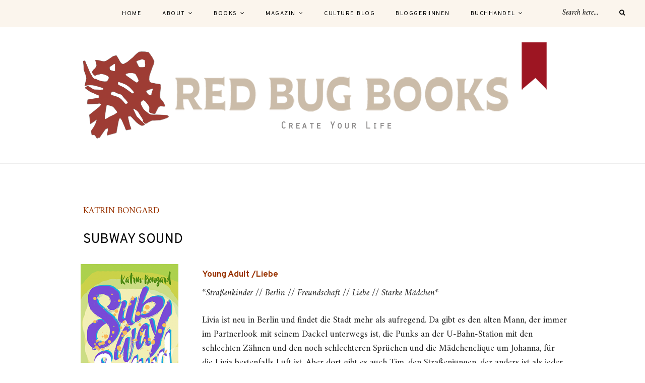

--- FILE ---
content_type: text/html; charset=UTF-8
request_url: https://www.redbug-books.com/subway-sound-von-katrinbongard/
body_size: 71736
content:
<!DOCTYPE html>
<html lang="de">
<head>

	<meta charset="UTF-8">
	<meta http-equiv="X-UA-Compatible" content="IE=edge">
	
		<meta name="viewport" content="width=device-width, initial-scale=1">
		
	<link rel="profile" href="http://gmpg.org/xfn/11" />
	
	<link rel="pingback" href="https://www.redbug-books.com/xmlrpc.php" />

	<meta name='robots' content='index, follow, max-image-preview:large, max-snippet:-1, max-video-preview:-1' />

	<!-- This site is optimized with the Yoast SEO plugin v26.7 - https://yoast.com/wordpress/plugins/seo/ -->
	<title>Subway Sound von Katrin Bongard - Red Bug Books</title>
	<link rel="canonical" href="https://www.redbug-books.com/subway-sound-von-katrinbongard/" />
	<meta property="og:locale" content="de_DE" />
	<meta property="og:type" content="article" />
	<meta property="og:title" content="Subway Sound von Katrin Bongard - Red Bug Books" />
	<meta property="og:description" content="KATRIN BONGARD SUBWAY SOUND E-Book Print Seiten ISBN 3,99 € coming soon 192 978-3-943799-25-5 Young Adult /Liebe *Straßenkinder // Berlin // Freundschaft // Liebe // Starke Mädchen* Livia ist neu in Berlin und findet die Stadt mehr als aufregend. Da gibt es den alten Mann, der immer im Partnerlook mit seinem Dackel unterwegs ist, die Punks an der U-Bahn-Station mit den schlechten Zähnen und den noch schlechteren Sprüchen und die Mädchenclique um Johanna, für die Livia bestenfalls Luft ist. Aber dort gibt es auch Tim, den Straßenjungen, der anders ist als jeder Junge, den sie zuvor getroffen hat. Und der ihr die Stadt von einer ganz anderen Seite zeigt ... »Du würdest es nicht einen Tag auf der Straße aushalten!«, unterbricht mich Tim und sieht mich herausfordernd an. Hat er Wetten, dass gesagt?" />
	<meta property="og:url" content="https://www.redbug-books.com/subway-sound-von-katrinbongard/" />
	<meta property="og:site_name" content="Red Bug Books" />
	<meta property="article:modified_time" content="2022-10-15T11:59:00+00:00" />
	<meta name="twitter:card" content="summary_large_image" />
	<meta name="twitter:label1" content="Geschätzte Lesezeit" />
	<meta name="twitter:data1" content="3 Minuten" />
	<script type="application/ld+json" class="yoast-schema-graph">{"@context":"https://schema.org","@graph":[{"@type":"WebPage","@id":"https://www.redbug-books.com/subway-sound-von-katrinbongard/","url":"https://www.redbug-books.com/subway-sound-von-katrinbongard/","name":"Subway Sound von Katrin Bongard - Red Bug Books","isPartOf":{"@id":"https://www.redbug-books.com/#website"},"datePublished":"2019-03-18T11:41:29+00:00","dateModified":"2022-10-15T11:59:00+00:00","breadcrumb":{"@id":"https://www.redbug-books.com/subway-sound-von-katrinbongard/#breadcrumb"},"inLanguage":"de","potentialAction":[{"@type":"ReadAction","target":["https://www.redbug-books.com/subway-sound-von-katrinbongard/"]}]},{"@type":"BreadcrumbList","@id":"https://www.redbug-books.com/subway-sound-von-katrinbongard/#breadcrumb","itemListElement":[{"@type":"ListItem","position":1,"name":"Startseite","item":"https://www.redbug-books.com/"},{"@type":"ListItem","position":2,"name":"Subway Sound von Katrin Bongard"}]},{"@type":"WebSite","@id":"https://www.redbug-books.com/#website","url":"https://www.redbug-books.com/","name":"Red Bug Books","description":"Book Label / Verlag Erstes E-Book-Label für Young Adult Books &amp; Graphic Novels in Deutschland","potentialAction":[{"@type":"SearchAction","target":{"@type":"EntryPoint","urlTemplate":"https://www.redbug-books.com/?s={search_term_string}"},"query-input":{"@type":"PropertyValueSpecification","valueRequired":true,"valueName":"search_term_string"}}],"inLanguage":"de"}]}</script>
	<!-- / Yoast SEO plugin. -->


<link rel='dns-prefetch' href='//fonts.googleapis.com' />
<link rel="alternate" type="application/rss+xml" title="Red Bug Books &raquo; Feed" href="https://www.redbug-books.com/feed/" />
<link rel="alternate" type="application/rss+xml" title="Red Bug Books &raquo; Kommentar-Feed" href="https://www.redbug-books.com/comments/feed/" />
<link rel="alternate" title="oEmbed (JSON)" type="application/json+oembed" href="https://www.redbug-books.com/wp-json/oembed/1.0/embed?url=https%3A%2F%2Fwww.redbug-books.com%2Fsubway-sound-von-katrinbongard%2F" />
<link rel="alternate" title="oEmbed (XML)" type="text/xml+oembed" href="https://www.redbug-books.com/wp-json/oembed/1.0/embed?url=https%3A%2F%2Fwww.redbug-books.com%2Fsubway-sound-von-katrinbongard%2F&#038;format=xml" />
<style id='wp-img-auto-sizes-contain-inline-css' type='text/css'>
img:is([sizes=auto i],[sizes^="auto," i]){contain-intrinsic-size:3000px 1500px}
/*# sourceURL=wp-img-auto-sizes-contain-inline-css */
</style>
<style id='wp-emoji-styles-inline-css' type='text/css'>

	img.wp-smiley, img.emoji {
		display: inline !important;
		border: none !important;
		box-shadow: none !important;
		height: 1em !important;
		width: 1em !important;
		margin: 0 0.07em !important;
		vertical-align: -0.1em !important;
		background: none !important;
		padding: 0 !important;
	}
/*# sourceURL=wp-emoji-styles-inline-css */
</style>
<style id='wp-block-library-inline-css' type='text/css'>
:root{--wp-block-synced-color:#7a00df;--wp-block-synced-color--rgb:122,0,223;--wp-bound-block-color:var(--wp-block-synced-color);--wp-editor-canvas-background:#ddd;--wp-admin-theme-color:#007cba;--wp-admin-theme-color--rgb:0,124,186;--wp-admin-theme-color-darker-10:#006ba1;--wp-admin-theme-color-darker-10--rgb:0,107,160.5;--wp-admin-theme-color-darker-20:#005a87;--wp-admin-theme-color-darker-20--rgb:0,90,135;--wp-admin-border-width-focus:2px}@media (min-resolution:192dpi){:root{--wp-admin-border-width-focus:1.5px}}.wp-element-button{cursor:pointer}:root .has-very-light-gray-background-color{background-color:#eee}:root .has-very-dark-gray-background-color{background-color:#313131}:root .has-very-light-gray-color{color:#eee}:root .has-very-dark-gray-color{color:#313131}:root .has-vivid-green-cyan-to-vivid-cyan-blue-gradient-background{background:linear-gradient(135deg,#00d084,#0693e3)}:root .has-purple-crush-gradient-background{background:linear-gradient(135deg,#34e2e4,#4721fb 50%,#ab1dfe)}:root .has-hazy-dawn-gradient-background{background:linear-gradient(135deg,#faaca8,#dad0ec)}:root .has-subdued-olive-gradient-background{background:linear-gradient(135deg,#fafae1,#67a671)}:root .has-atomic-cream-gradient-background{background:linear-gradient(135deg,#fdd79a,#004a59)}:root .has-nightshade-gradient-background{background:linear-gradient(135deg,#330968,#31cdcf)}:root .has-midnight-gradient-background{background:linear-gradient(135deg,#020381,#2874fc)}:root{--wp--preset--font-size--normal:16px;--wp--preset--font-size--huge:42px}.has-regular-font-size{font-size:1em}.has-larger-font-size{font-size:2.625em}.has-normal-font-size{font-size:var(--wp--preset--font-size--normal)}.has-huge-font-size{font-size:var(--wp--preset--font-size--huge)}.has-text-align-center{text-align:center}.has-text-align-left{text-align:left}.has-text-align-right{text-align:right}.has-fit-text{white-space:nowrap!important}#end-resizable-editor-section{display:none}.aligncenter{clear:both}.items-justified-left{justify-content:flex-start}.items-justified-center{justify-content:center}.items-justified-right{justify-content:flex-end}.items-justified-space-between{justify-content:space-between}.screen-reader-text{border:0;clip-path:inset(50%);height:1px;margin:-1px;overflow:hidden;padding:0;position:absolute;width:1px;word-wrap:normal!important}.screen-reader-text:focus{background-color:#ddd;clip-path:none;color:#444;display:block;font-size:1em;height:auto;left:5px;line-height:normal;padding:15px 23px 14px;text-decoration:none;top:5px;width:auto;z-index:100000}html :where(.has-border-color){border-style:solid}html :where([style*=border-top-color]){border-top-style:solid}html :where([style*=border-right-color]){border-right-style:solid}html :where([style*=border-bottom-color]){border-bottom-style:solid}html :where([style*=border-left-color]){border-left-style:solid}html :where([style*=border-width]){border-style:solid}html :where([style*=border-top-width]){border-top-style:solid}html :where([style*=border-right-width]){border-right-style:solid}html :where([style*=border-bottom-width]){border-bottom-style:solid}html :where([style*=border-left-width]){border-left-style:solid}html :where(img[class*=wp-image-]){height:auto;max-width:100%}:where(figure){margin:0 0 1em}html :where(.is-position-sticky){--wp-admin--admin-bar--position-offset:var(--wp-admin--admin-bar--height,0px)}@media screen and (max-width:600px){html :where(.is-position-sticky){--wp-admin--admin-bar--position-offset:0px}}

/*# sourceURL=wp-block-library-inline-css */
</style><style id='global-styles-inline-css' type='text/css'>
:root{--wp--preset--aspect-ratio--square: 1;--wp--preset--aspect-ratio--4-3: 4/3;--wp--preset--aspect-ratio--3-4: 3/4;--wp--preset--aspect-ratio--3-2: 3/2;--wp--preset--aspect-ratio--2-3: 2/3;--wp--preset--aspect-ratio--16-9: 16/9;--wp--preset--aspect-ratio--9-16: 9/16;--wp--preset--color--black: #000000;--wp--preset--color--cyan-bluish-gray: #abb8c3;--wp--preset--color--white: #ffffff;--wp--preset--color--pale-pink: #f78da7;--wp--preset--color--vivid-red: #cf2e2e;--wp--preset--color--luminous-vivid-orange: #ff6900;--wp--preset--color--luminous-vivid-amber: #fcb900;--wp--preset--color--light-green-cyan: #7bdcb5;--wp--preset--color--vivid-green-cyan: #00d084;--wp--preset--color--pale-cyan-blue: #8ed1fc;--wp--preset--color--vivid-cyan-blue: #0693e3;--wp--preset--color--vivid-purple: #9b51e0;--wp--preset--gradient--vivid-cyan-blue-to-vivid-purple: linear-gradient(135deg,rgb(6,147,227) 0%,rgb(155,81,224) 100%);--wp--preset--gradient--light-green-cyan-to-vivid-green-cyan: linear-gradient(135deg,rgb(122,220,180) 0%,rgb(0,208,130) 100%);--wp--preset--gradient--luminous-vivid-amber-to-luminous-vivid-orange: linear-gradient(135deg,rgb(252,185,0) 0%,rgb(255,105,0) 100%);--wp--preset--gradient--luminous-vivid-orange-to-vivid-red: linear-gradient(135deg,rgb(255,105,0) 0%,rgb(207,46,46) 100%);--wp--preset--gradient--very-light-gray-to-cyan-bluish-gray: linear-gradient(135deg,rgb(238,238,238) 0%,rgb(169,184,195) 100%);--wp--preset--gradient--cool-to-warm-spectrum: linear-gradient(135deg,rgb(74,234,220) 0%,rgb(151,120,209) 20%,rgb(207,42,186) 40%,rgb(238,44,130) 60%,rgb(251,105,98) 80%,rgb(254,248,76) 100%);--wp--preset--gradient--blush-light-purple: linear-gradient(135deg,rgb(255,206,236) 0%,rgb(152,150,240) 100%);--wp--preset--gradient--blush-bordeaux: linear-gradient(135deg,rgb(254,205,165) 0%,rgb(254,45,45) 50%,rgb(107,0,62) 100%);--wp--preset--gradient--luminous-dusk: linear-gradient(135deg,rgb(255,203,112) 0%,rgb(199,81,192) 50%,rgb(65,88,208) 100%);--wp--preset--gradient--pale-ocean: linear-gradient(135deg,rgb(255,245,203) 0%,rgb(182,227,212) 50%,rgb(51,167,181) 100%);--wp--preset--gradient--electric-grass: linear-gradient(135deg,rgb(202,248,128) 0%,rgb(113,206,126) 100%);--wp--preset--gradient--midnight: linear-gradient(135deg,rgb(2,3,129) 0%,rgb(40,116,252) 100%);--wp--preset--font-size--small: 13px;--wp--preset--font-size--medium: 20px;--wp--preset--font-size--large: 36px;--wp--preset--font-size--x-large: 42px;--wp--preset--spacing--20: 0.44rem;--wp--preset--spacing--30: 0.67rem;--wp--preset--spacing--40: 1rem;--wp--preset--spacing--50: 1.5rem;--wp--preset--spacing--60: 2.25rem;--wp--preset--spacing--70: 3.38rem;--wp--preset--spacing--80: 5.06rem;--wp--preset--shadow--natural: 6px 6px 9px rgba(0, 0, 0, 0.2);--wp--preset--shadow--deep: 12px 12px 50px rgba(0, 0, 0, 0.4);--wp--preset--shadow--sharp: 6px 6px 0px rgba(0, 0, 0, 0.2);--wp--preset--shadow--outlined: 6px 6px 0px -3px rgb(255, 255, 255), 6px 6px rgb(0, 0, 0);--wp--preset--shadow--crisp: 6px 6px 0px rgb(0, 0, 0);}:where(.is-layout-flex){gap: 0.5em;}:where(.is-layout-grid){gap: 0.5em;}body .is-layout-flex{display: flex;}.is-layout-flex{flex-wrap: wrap;align-items: center;}.is-layout-flex > :is(*, div){margin: 0;}body .is-layout-grid{display: grid;}.is-layout-grid > :is(*, div){margin: 0;}:where(.wp-block-columns.is-layout-flex){gap: 2em;}:where(.wp-block-columns.is-layout-grid){gap: 2em;}:where(.wp-block-post-template.is-layout-flex){gap: 1.25em;}:where(.wp-block-post-template.is-layout-grid){gap: 1.25em;}.has-black-color{color: var(--wp--preset--color--black) !important;}.has-cyan-bluish-gray-color{color: var(--wp--preset--color--cyan-bluish-gray) !important;}.has-white-color{color: var(--wp--preset--color--white) !important;}.has-pale-pink-color{color: var(--wp--preset--color--pale-pink) !important;}.has-vivid-red-color{color: var(--wp--preset--color--vivid-red) !important;}.has-luminous-vivid-orange-color{color: var(--wp--preset--color--luminous-vivid-orange) !important;}.has-luminous-vivid-amber-color{color: var(--wp--preset--color--luminous-vivid-amber) !important;}.has-light-green-cyan-color{color: var(--wp--preset--color--light-green-cyan) !important;}.has-vivid-green-cyan-color{color: var(--wp--preset--color--vivid-green-cyan) !important;}.has-pale-cyan-blue-color{color: var(--wp--preset--color--pale-cyan-blue) !important;}.has-vivid-cyan-blue-color{color: var(--wp--preset--color--vivid-cyan-blue) !important;}.has-vivid-purple-color{color: var(--wp--preset--color--vivid-purple) !important;}.has-black-background-color{background-color: var(--wp--preset--color--black) !important;}.has-cyan-bluish-gray-background-color{background-color: var(--wp--preset--color--cyan-bluish-gray) !important;}.has-white-background-color{background-color: var(--wp--preset--color--white) !important;}.has-pale-pink-background-color{background-color: var(--wp--preset--color--pale-pink) !important;}.has-vivid-red-background-color{background-color: var(--wp--preset--color--vivid-red) !important;}.has-luminous-vivid-orange-background-color{background-color: var(--wp--preset--color--luminous-vivid-orange) !important;}.has-luminous-vivid-amber-background-color{background-color: var(--wp--preset--color--luminous-vivid-amber) !important;}.has-light-green-cyan-background-color{background-color: var(--wp--preset--color--light-green-cyan) !important;}.has-vivid-green-cyan-background-color{background-color: var(--wp--preset--color--vivid-green-cyan) !important;}.has-pale-cyan-blue-background-color{background-color: var(--wp--preset--color--pale-cyan-blue) !important;}.has-vivid-cyan-blue-background-color{background-color: var(--wp--preset--color--vivid-cyan-blue) !important;}.has-vivid-purple-background-color{background-color: var(--wp--preset--color--vivid-purple) !important;}.has-black-border-color{border-color: var(--wp--preset--color--black) !important;}.has-cyan-bluish-gray-border-color{border-color: var(--wp--preset--color--cyan-bluish-gray) !important;}.has-white-border-color{border-color: var(--wp--preset--color--white) !important;}.has-pale-pink-border-color{border-color: var(--wp--preset--color--pale-pink) !important;}.has-vivid-red-border-color{border-color: var(--wp--preset--color--vivid-red) !important;}.has-luminous-vivid-orange-border-color{border-color: var(--wp--preset--color--luminous-vivid-orange) !important;}.has-luminous-vivid-amber-border-color{border-color: var(--wp--preset--color--luminous-vivid-amber) !important;}.has-light-green-cyan-border-color{border-color: var(--wp--preset--color--light-green-cyan) !important;}.has-vivid-green-cyan-border-color{border-color: var(--wp--preset--color--vivid-green-cyan) !important;}.has-pale-cyan-blue-border-color{border-color: var(--wp--preset--color--pale-cyan-blue) !important;}.has-vivid-cyan-blue-border-color{border-color: var(--wp--preset--color--vivid-cyan-blue) !important;}.has-vivid-purple-border-color{border-color: var(--wp--preset--color--vivid-purple) !important;}.has-vivid-cyan-blue-to-vivid-purple-gradient-background{background: var(--wp--preset--gradient--vivid-cyan-blue-to-vivid-purple) !important;}.has-light-green-cyan-to-vivid-green-cyan-gradient-background{background: var(--wp--preset--gradient--light-green-cyan-to-vivid-green-cyan) !important;}.has-luminous-vivid-amber-to-luminous-vivid-orange-gradient-background{background: var(--wp--preset--gradient--luminous-vivid-amber-to-luminous-vivid-orange) !important;}.has-luminous-vivid-orange-to-vivid-red-gradient-background{background: var(--wp--preset--gradient--luminous-vivid-orange-to-vivid-red) !important;}.has-very-light-gray-to-cyan-bluish-gray-gradient-background{background: var(--wp--preset--gradient--very-light-gray-to-cyan-bluish-gray) !important;}.has-cool-to-warm-spectrum-gradient-background{background: var(--wp--preset--gradient--cool-to-warm-spectrum) !important;}.has-blush-light-purple-gradient-background{background: var(--wp--preset--gradient--blush-light-purple) !important;}.has-blush-bordeaux-gradient-background{background: var(--wp--preset--gradient--blush-bordeaux) !important;}.has-luminous-dusk-gradient-background{background: var(--wp--preset--gradient--luminous-dusk) !important;}.has-pale-ocean-gradient-background{background: var(--wp--preset--gradient--pale-ocean) !important;}.has-electric-grass-gradient-background{background: var(--wp--preset--gradient--electric-grass) !important;}.has-midnight-gradient-background{background: var(--wp--preset--gradient--midnight) !important;}.has-small-font-size{font-size: var(--wp--preset--font-size--small) !important;}.has-medium-font-size{font-size: var(--wp--preset--font-size--medium) !important;}.has-large-font-size{font-size: var(--wp--preset--font-size--large) !important;}.has-x-large-font-size{font-size: var(--wp--preset--font-size--x-large) !important;}
/*# sourceURL=global-styles-inline-css */
</style>

<style id='classic-theme-styles-inline-css' type='text/css'>
/*! This file is auto-generated */
.wp-block-button__link{color:#fff;background-color:#32373c;border-radius:9999px;box-shadow:none;text-decoration:none;padding:calc(.667em + 2px) calc(1.333em + 2px);font-size:1.125em}.wp-block-file__button{background:#32373c;color:#fff;text-decoration:none}
/*# sourceURL=/wp-includes/css/classic-themes.min.css */
</style>
<link rel='stylesheet' id='siteorigin-panels-front-css' href='https://www.redbug-books.com/wp-content/plugins/siteorigin-panels/css/front-flex.min.css?ver=2.33.5' type='text/css' media='all' />
<link rel='stylesheet' id='sow-accordion-default-2d88791e7c35-1918-css' href='https://www.redbug-books.com/wp-content/uploads/siteorigin-widgets/sow-accordion-default-2d88791e7c35-1918.css?ver=6.9' type='text/css' media='all' />
<link rel='stylesheet' id='alder-style-css' href='https://www.redbug-books.com/wp-content/themes/alder/style.css?ver=1.4.2' type='text/css' media='all' />
<style id='alder-style-inline-css' type='text/css'>
#header { padding-top: 30px; }#header { padding-bottom: 30px; }
/*# sourceURL=alder-style-inline-css */
</style>
<link rel='stylesheet' id='font-awesome-css' href='https://www.redbug-books.com/wp-content/themes/alder/css/font-awesome.min.css?ver=6.9' type='text/css' media='all' />
<link rel='stylesheet' id='bxslider-css' href='https://www.redbug-books.com/wp-content/themes/alder/css/jquery.bxslider.css?ver=6.9' type='text/css' media='all' />
<link rel='stylesheet' id='alder-respon-css' href='https://www.redbug-books.com/wp-content/themes/alder/css/responsive.css?ver=6.9' type='text/css' media='all' />
<link rel='stylesheet' id='alder_fonts-css' href='https://fonts.googleapis.com/css?family=Overpass%3A300%2C400%2C400i%2C700%2C700i%26subset%3Dlatin-ext%7CAmiri%3A400%2C700%2C700i%2C400i&#038;ver=1.4' type='text/css' media='all' />
<script type="text/javascript" src="https://www.redbug-books.com/wp-includes/js/jquery/jquery.min.js?ver=3.7.1" id="jquery-core-js"></script>
<script type="text/javascript" src="https://www.redbug-books.com/wp-includes/js/jquery/jquery-migrate.min.js?ver=3.4.1" id="jquery-migrate-js"></script>
<script type="text/javascript" id="sow-accordion-js-extra">
/* <![CDATA[ */
var sowAccordion = {"scrollto_after_change":"1","scrollto_offset":"90"};
//# sourceURL=sow-accordion-js-extra
/* ]]> */
</script>
<script type="text/javascript" src="https://www.redbug-books.com/wp-content/plugins/so-widgets-bundle/widgets/accordion/js/accordion.min.js?ver=1.70.4" id="sow-accordion-js"></script>
<script type="text/javascript" src="https://www.redbug-books.com/wp-content/plugins/jw-player-7-for-wp/js/jwppp.js?ver=6.9" id="jwppp-js"></script>
<script type="text/javascript" id="jwppp-licence-js-extra">
/* <![CDATA[ */
var data = {"licence":""};
//# sourceURL=jwppp-licence-js-extra
/* ]]> */
</script>
<script type="text/javascript" src="https://www.redbug-books.com/wp-content/plugins/jw-player-7-for-wp/js/jwppp-licence.js?ver=6.9" id="jwppp-licence-js"></script>
<script type="text/javascript" src="https://www.redbug-books.com/wp-content/plugins/siteorigin-panels/js/lib/jquery.fitvids.min.js?ver=2.33.5" id="fitvids-js"></script>
<link rel="https://api.w.org/" href="https://www.redbug-books.com/wp-json/" /><link rel="alternate" title="JSON" type="application/json" href="https://www.redbug-books.com/wp-json/wp/v2/pages/1918" /><link rel="EditURI" type="application/rsd+xml" title="RSD" href="https://www.redbug-books.com/xmlrpc.php?rsd" />
<meta name="generator" content="WordPress 6.9" />
<link rel='shortlink' href='https://www.redbug-books.com/?p=1918' />
<!-- Analytics by WP Statistics - https://wp-statistics.com -->
<style media="all" id="siteorigin-panels-layouts-head">/* Layout 1918 */ #pgc-1918-0-0 { width:46.7236%;width:calc(46.7236% - ( 0.53276435518342 * 30px ) ) } #pl-1918 #panel-1918-0-0-0 { margin:0px 0px 0px 10px } #pgc-1918-0-1 { width:53.2764%;width:calc(53.2764% - ( 0.46723564481658 * 30px ) ) } #pg-1918-0 , #pg-1918-1 , #pl-1918 .so-panel:last-of-type { margin-bottom:0px } #pgc-1918-1-0 { width:23.5694%;width:calc(23.5694% - ( 0.76430557382141 * 30px ) ) } #pl-1918 #panel-1918-1-0-0 , #pl-1918 #panel-1918-1-0-1 { margin:20px 0px 0px 0px } #pgc-1918-1-1 { width:76.4306%;width:calc(76.4306% - ( 0.23569442617859 * 30px ) ) } #pl-1918 #panel-1918-1-1-0 { margin:30px 0px 0px 10px } #pgc-1918-2-0 , #pgc-1918-2-1 , #pgc-1918-2-2 , #pgc-1918-2-3 { width:10% } #pl-1918 #panel-1918-2-0-0 , #pl-1918 #panel-1918-2-1-0 , #pl-1918 #panel-1918-2-2-0 , #pl-1918 #panel-1918-2-3-0 { margin:0px 0px 0px 0px } #pgc-1918-2-4 { width:60% } #pg-1918-2 , #pg-1918-3 , #pg-1918-4 , #pl-1918 .so-panel { margin-bottom:30px } #pgc-1918-3-0 , #pgc-1918-4-0 , #pgc-1918-5-0 { width:100%;width:calc(100% - ( 0 * 30px ) ) } #pl-1918 #panel-1918-4-0-0 { margin:30px 0px 0px 0px } #pg-1918-0.panel-has-style > .panel-row-style, #pg-1918-0.panel-no-style , #pg-1918-1.panel-has-style > .panel-row-style, #pg-1918-1.panel-no-style , #pg-1918-2.panel-has-style > .panel-row-style, #pg-1918-2.panel-no-style , #pg-1918-3.panel-has-style > .panel-row-style, #pg-1918-3.panel-no-style , #pg-1918-4.panel-has-style > .panel-row-style, #pg-1918-4.panel-no-style , #pg-1918-5.panel-has-style > .panel-row-style, #pg-1918-5.panel-no-style { -webkit-align-items:flex-start;align-items:flex-start } #panel-1918-0-0-0> .panel-widget-style , #panel-1918-1-0-1> .panel-widget-style , #panel-1918-1-1-0> .panel-widget-style , #pg-1918-2> .panel-row-style { padding:0px 0px 0px 0px } #pgc-1918-2-0 , #pgc-1918-2-4 { align-self:auto } #pg-1918-3> .panel-row-style , #pg-1918-4> .panel-row-style { padding:20px 0px 0px 0px } @media (max-width:780px){ #pg-1918-0.panel-no-style, #pg-1918-0.panel-has-style > .panel-row-style, #pg-1918-0 , #pg-1918-1.panel-no-style, #pg-1918-1.panel-has-style > .panel-row-style, #pg-1918-1 , #pg-1918-3.panel-no-style, #pg-1918-3.panel-has-style > .panel-row-style, #pg-1918-3 , #pg-1918-4.panel-no-style, #pg-1918-4.panel-has-style > .panel-row-style, #pg-1918-4 , #pg-1918-5.panel-no-style, #pg-1918-5.panel-has-style > .panel-row-style, #pg-1918-5 { -webkit-flex-direction:column;-ms-flex-direction:column;flex-direction:column } #pg-1918-0 > .panel-grid-cell , #pg-1918-0 > .panel-row-style > .panel-grid-cell , #pg-1918-1 > .panel-grid-cell , #pg-1918-1 > .panel-row-style > .panel-grid-cell , #pg-1918-3 > .panel-grid-cell , #pg-1918-3 > .panel-row-style > .panel-grid-cell , #pg-1918-4 > .panel-grid-cell , #pg-1918-4 > .panel-row-style > .panel-grid-cell , #pg-1918-5 > .panel-grid-cell , #pg-1918-5 > .panel-row-style > .panel-grid-cell { width:100%;margin-right:0 } #pgc-1918-0-0 , #pgc-1918-1-0 { margin-bottom:30px } #pl-1918 .panel-grid-cell { padding:0 } #pl-1918 .panel-grid .panel-grid-cell-empty { display:none } #pl-1918 .panel-grid .panel-grid-cell-mobile-last { margin-bottom:0px } #pg-1918-0> .panel-row-style , #panel-1918-0-0-0> .panel-widget-style , #panel-1918-1-0-1> .panel-widget-style , #panel-1918-1-1-0> .panel-widget-style { padding:0px 0px 0px 0px }  } </style><link rel="icon" href="https://www.redbug-books.com/wp-content/uploads/2019/02/cropped-Logo_vek_72ppi-e1549213226531-32x32.png" sizes="32x32" />
<link rel="icon" href="https://www.redbug-books.com/wp-content/uploads/2019/02/cropped-Logo_vek_72ppi-e1549213226531-192x192.png" sizes="192x192" />
<link rel="apple-touch-icon" href="https://www.redbug-books.com/wp-content/uploads/2019/02/cropped-Logo_vek_72ppi-e1549213226531-180x180.png" />
<meta name="msapplication-TileImage" content="https://www.redbug-books.com/wp-content/uploads/2019/02/cropped-Logo_vek_72ppi-e1549213226531-270x270.png" />
		<style type="text/css" id="wp-custom-css">
			@media (min-width: 801px){
	.mobile-show {
		display: none !important;
	}
}
@media (max-width: 800px){
	.mobile-hide {
		display: none !important; 
	}
}

.wpforms-form button[type=submit] {
    background-color: #9e9e9e !important;
    border-color: #9e9e9e !important;
    color: #fff !important;
    transition: background 0.3s ease-in-out;
}
 
.wpforms-form button[type=submit]:hover {
    background-color: #9e9e9e !important;
}
		</style>
			
<link rel='stylesheet' id='siteorigin-widget-icon-font-ionicons-css' href='https://www.redbug-books.com/wp-content/plugins/so-widgets-bundle/icons/ionicons/style.css?ver=6.9' type='text/css' media='all' />
</head>

<body class="wp-singular page-template page-template-page-fullwidth page-template-page-fullwidth-php page page-id-1918 wp-theme-alder siteorigin-panels siteorigin-panels-before-js">
	
		
	<div id="top-bar">
		
				<div id="top-social" >
					</div>
				
		<nav id="navigation">
		
			<div id="nav-wrapper">
				<ul id="menu-books" class="menu"><li id="menu-item-1086" class="menu-item menu-item-type-custom menu-item-object-custom menu-item-home menu-item-1086"><a href="https://www.redbug-books.com/">Home</a></li>
<li id="menu-item-112" class="menu-item menu-item-type-post_type menu-item-object-page menu-item-has-children menu-item-112"><a href="https://www.redbug-books.com/about/">About</a>
<ul class="sub-menu">
	<li id="menu-item-1077" class="menu-item menu-item-type-post_type menu-item-object-page menu-item-1077"><a href="https://www.redbug-books.com/team/">Team</a></li>
	<li id="menu-item-1085" class="menu-item menu-item-type-post_type menu-item-object-page menu-item-1085"><a href="https://www.redbug-books.com/autorinnen/">Autor*innen</a></li>
	<li id="menu-item-1078" class="menu-item menu-item-type-post_type menu-item-object-page menu-item-1078"><a href="https://www.redbug-books.com/auszeichnungen/">Auszeichnungen</a></li>
	<li id="menu-item-1082" class="menu-item menu-item-type-post_type menu-item-object-page menu-item-1082"><a href="https://www.redbug-books.com/manuskripte-einreichen/">Manuskripte einreichen</a></li>
	<li id="menu-item-1084" class="menu-item menu-item-type-post_type menu-item-object-page menu-item-1084"><a href="https://www.redbug-books.com/kontakt/">Kontakt</a></li>
</ul>
</li>
<li id="menu-item-111" class="menu-item menu-item-type-post_type menu-item-object-page menu-item-has-children menu-item-111"><a href="https://www.redbug-books.com/books/">Books</a>
<ul class="sub-menu">
	<li id="menu-item-1530" class="menu-item menu-item-type-post_type menu-item-object-page menu-item-1530"><a href="https://www.redbug-books.com/new-adult-2/">New Adult</a></li>
	<li id="menu-item-1529" class="menu-item menu-item-type-post_type menu-item-object-page menu-item-1529"><a href="https://www.redbug-books.com/young-adult-2/">Young Adult</a></li>
	<li id="menu-item-4576" class="menu-item menu-item-type-post_type menu-item-object-page menu-item-4576"><a href="https://www.redbug-books.com/ships-otps/">Ships &#038; OTPs</a></li>
	<li id="menu-item-1560" class="menu-item menu-item-type-post_type menu-item-object-page menu-item-1560"><a href="https://www.redbug-books.com/graphic-novel/">Graphic Novel</a></li>
	<li id="menu-item-2141" class="menu-item menu-item-type-post_type menu-item-object-page menu-item-2141"><a href="https://www.redbug-books.com/station-uc-von-uwe-carow/">Poetry</a></li>
	<li id="menu-item-3085" class="menu-item menu-item-type-post_type menu-item-object-page menu-item-has-children menu-item-3085"><a href="https://www.redbug-books.com/making-of/">Making Of</a>
	<ul class="sub-menu">
		<li id="menu-item-3226" class="menu-item menu-item-type-post_type menu-item-object-page menu-item-3226"><a href="https://www.redbug-books.com/making-of-playing/">Making Of – Playing</a></li>
		<li id="menu-item-3118" class="menu-item menu-item-type-post_type menu-item-object-page menu-item-3118"><a href="https://www.redbug-books.com/making-of-loving/">Making Of – Loving</a></li>
		<li id="menu-item-3086" class="menu-item menu-item-type-post_type menu-item-object-page menu-item-3086"><a href="https://www.redbug-books.com/making-of-flying-moon/">Making Of – Flying Moon</a></li>
		<li id="menu-item-3087" class="menu-item menu-item-type-post_type menu-item-object-page menu-item-3087"><a href="https://www.redbug-books.com/making-of-graphic-novel-der-faenger/">Making Of – Graphic Novel: Der Fänger</a></li>
	</ul>
</li>
</ul>
</li>
<li id="menu-item-113" class="menu-item menu-item-type-post_type menu-item-object-page menu-item-has-children menu-item-113"><a href="https://www.redbug-books.com/magazin/">Magazin</a>
<ul class="sub-menu">
	<li id="menu-item-5718" class="menu-item menu-item-type-taxonomy menu-item-object-category menu-item-5718"><a href="https://www.redbug-books.com/category/buchblogs/">Buchblogs</a></li>
	<li id="menu-item-3251" class="menu-item menu-item-type-taxonomy menu-item-object-category menu-item-3251"><a href="https://www.redbug-books.com/category/interview/">Interviews</a></li>
	<li id="menu-item-2922" class="menu-item menu-item-type-post_type menu-item-object-page menu-item-2922"><a href="https://www.redbug-books.com/red-bug-charity/">Red Bug Charity</a></li>
</ul>
</li>
<li id="menu-item-3003" class="menu-item menu-item-type-post_type menu-item-object-page menu-item-3003"><a href="https://www.redbug-books.com/culture-blog/">Culture Blog</a></li>
<li id="menu-item-1081" class="menu-item menu-item-type-post_type menu-item-object-page menu-item-1081"><a href="https://www.redbug-books.com/blogger/">Blogger:innen</a></li>
<li id="menu-item-1080" class="menu-item menu-item-type-post_type menu-item-object-page menu-item-has-children menu-item-1080"><a href="https://www.redbug-books.com/buchhandel/">Buchhandel</a>
<ul class="sub-menu">
	<li id="menu-item-3947" class="menu-item menu-item-type-post_type menu-item-object-page menu-item-3947"><a href="https://www.redbug-books.com/red-bug-books-verlagsprogramm/">Verlagsprogramm</a></li>
	<li id="menu-item-3184" class="menu-item menu-item-type-post_type menu-item-object-page menu-item-3184"><a href="https://www.redbug-books.com/bestellungen/">Bestellungen</a></li>
	<li id="menu-item-3185" class="menu-item menu-item-type-post_type menu-item-object-page menu-item-3185"><a href="https://www.redbug-books.com/digitale-leseexemplare/">Digitale Leseexemplare</a></li>
</ul>
</li>
</ul>			</div>
			
			<div id="slick-mobile-menu"></div>
		
		</nav>
		
		<div id="top-bar-right">
		
						
						<div class="top-search desktop-search">
				<form role="search" method="get" class="searchform" action="https://www.redbug-books.com/">
	<input type="text" placeholder="Search here..." name="s" class="s" />
	<button type="submit" class="search-button">
		<i class="fa fa-search"></i>
	</button>
</form>			</div>
			<div class="top-search mobile-search">
				<a href="#"><i class="fa fa-search"></i></a>
			</div>
			<div id="show-search">
				<form role="search" method="get" class="searchform" action="https://www.redbug-books.com/">
	<input type="text" placeholder="Search here..." name="s" class="s" />
	<button type="submit" class="search-button">
		<i class="fa fa-search"></i>
	</button>
</form>				<a href="#" class="close-search"><i class="fa fa-close"></i></a>
			</div>
						
			<div id="mobile-social">
													</div>
		
		</div>
		
	</div>
	
	<header id="header" class="">
		
		<div id="logo">
							
									<h2><a href="https://www.redbug-books.com/"><img src="https://www.redbug-books.com/wp-content/uploads/2019/12/Red-Bug-Books_header3a.png" alt="Red Bug Books" /></a></h2>
								
					</div>
	
	</header>	
	<div class="sp-container isfullwidth">
		
		<div class="sp-row">
		
			<div id="main" class="fullwidth">
					
				<div class="sp-row">
				
											
						<div class="sp-col-12">
<article id="post-1918" class="post-1918 page type-page status-publish hentry">
	
		
		
	<div class="post-entry">

		<div id="pl-1918"  class="panel-layout" ><div id="pg-1918-0"  class="panel-grid panel-has-style" ><div class="panel-row-style panel-row-style-for-1918-0" ><div id="pgc-1918-0-0"  class="panel-grid-cell panel-grid-cell-mobile-last" ><div id="panel-1918-0-0-0" class="so-panel widget widget_text panel-first-child panel-last-child" data-index="0" ><div class="panel-widget-style panel-widget-style-for-1918-0-0-0" >			<div class="textwidget"><p><span id="Subway_Sound" style="color: #993300;">KATRIN BONGARD</span></p>
<h3>SUBWAY SOUND</h3>
<h6></h6>
</div>
		</div></div></div><div id="pgc-1918-0-1"  class="panel-grid-cell panel-grid-cell-empty" ></div></div></div><div id="pg-1918-1"  class="panel-grid panel-no-style" ><div id="pgc-1918-1-0"  class="panel-grid-cell" ><div id="panel-1918-1-0-0" class="so-panel widget widget_media_image panel-first-child" data-index="1" ><div style="width: 204px" class="wp-caption alignnone"><img fetchpriority="high" decoding="async" width="194" height="300" src="https://www.redbug-books.com/wp-content/uploads/2019/06/Subwaysound-Cover9_Blog400-194x300.png" class="image wp-image-2493  attachment-medium size-medium" alt="" style="max-width: 100%; height: auto;" srcset="https://www.redbug-books.com/wp-content/uploads/2019/06/Subwaysound-Cover9_Blog400-194x300.png 194w, https://www.redbug-books.com/wp-content/uploads/2019/06/Subwaysound-Cover9_Blog400.png 259w" sizes="(max-width: 194px) 100vw, 194px" /><p class="wp-caption-text">Subway Sound</p></div></div><div id="panel-1918-1-0-1" class="so-panel widget widget_text panel-last-child" data-index="2" ><div class="panel-widget-style panel-widget-style-for-1918-1-0-1" >			<div class="textwidget"><div>
<table>
<tbody>
<tr>
<td><small>E-Book</small><br />
<small>Print</small><br />
<small>Seiten</small><br />
<small>ISBN</small></td>
<td><small>3,99 €</small><br />
<small>coming soon</small><br />
<small>192</small><br />
<small>978-3-943799-25-5</small></td>
</tr>
</tbody>
</table>
</div>
</div>
		</div></div></div><div id="pgc-1918-1-1"  class="panel-grid-cell" ><div id="panel-1918-1-1-0" class="so-panel widget widget_text panel-first-child panel-last-child" data-index="3" ><div class="panel-widget-style panel-widget-style-for-1918-1-1-0" >			<div class="textwidget"><h6 style="color: #993300;"><strong>Young Adult /Liebe</strong></h6>
<p><span style="font-size: 1 em;"><em>*Straßenkinder // Berlin // Freundschaft // Liebe // Starke Mädchen*</em></span></p>
<p>Livia ist neu in Berlin und findet die Stadt mehr als aufregend. Da gibt es den alten Mann, der immer im Partnerlook mit seinem Dackel unterwegs ist, die Punks an der U-Bahn-Station mit den schlechten Zähnen und den noch schlechteren Sprüchen und die Mädchenclique um Johanna, für die Livia bestenfalls Luft ist. Aber dort gibt es auch Tim, den Straßenjungen, der anders ist als jeder Junge, den sie zuvor getroffen hat. Und der ihr die Stadt von einer ganz anderen Seite zeigt &#8230;</p>
<p><em>»Du würdest es nicht einen Tag auf der Straße aushalten!«, unterbricht mich Tim und sieht mich herausfordernd an.<br />
Hat er Wetten, dass gesagt?</em></p>
</div>
		</div></div></div></div><div id="pg-1918-2"  class="panel-grid panel-has-style" ><div class="panel-row-style panel-row-style-for-1918-2" ><div id="pgc-1918-2-0"  class="panel-grid-cell" ><div id="panel-1918-2-0-0" class="so-panel widget widget_media_image panel-first-child panel-last-child" data-index="4" ><div style="width: 40px" class="wp-caption alignnone"><a href="https://www.amazon.de/Subway-Sound-Katrin-Bongard-ebook/dp/B01LY0Y0T1/ref=pd_sim_351_31?_encoding=UTF8&#038;pd_rd_i=B01LY0Y0T1&#038;pd_rd_r=fbb57820-4c96-11e9-b2f4-e5b67ee67503&#038;pd_rd_w=zyZ4E&#038;pd_rd_wg=bXV75&#038;pf_rd_p=b0773d2f-6335-4e3d-8bed-091e22ee3de4&#038;pf_rd_r=VPCHS15SKQFJF7NMNR9G&#038;psc=1&#038;refRID=VPCHS15SKQFJF7NMNR9G"><img decoding="async" width="30" height="30" src="https://www.redbug-books.com/wp-content/uploads/2019/03/amazon-button.grau_-100x100.png" class="image wp-image-1597  attachment-30x30 size-30x30" alt="" style="max-width: 100%; height: auto;" srcset="https://www.redbug-books.com/wp-content/uploads/2019/03/amazon-button.grau_-100x100.png 100w, https://www.redbug-books.com/wp-content/uploads/2019/03/amazon-button.grau_-300x300.png 300w, https://www.redbug-books.com/wp-content/uploads/2019/03/amazon-button.grau_-600x600.png 600w, https://www.redbug-books.com/wp-content/uploads/2019/03/amazon-button.grau_-150x150.png 150w, https://www.redbug-books.com/wp-content/uploads/2019/03/amazon-button.grau_-768x768.png 768w, https://www.redbug-books.com/wp-content/uploads/2019/03/amazon-button.grau_.png 800w" sizes="(max-width: 30px) 100vw, 30px" /></a><p class="wp-caption-text">Amazon.de</p></div></div></div><div id="pgc-1918-2-1"  class="panel-grid-cell" ><div id="panel-1918-2-1-0" class="so-panel widget widget_media_image panel-first-child panel-last-child" data-index="5" ><div style="width: 40px" class="wp-caption alignnone"><a href="https://www.thalia.de/shop/home/suggestartikel/ID46709294.html?sq=Subway%20Sound&#038;stype=productName"><img decoding="async" width="30" height="30" src="https://www.redbug-books.com/wp-content/uploads/2019/03/thalia-button.grau_-100x100.png" class="image wp-image-1599  attachment-30x30 size-30x30" alt="" style="max-width: 100%; height: auto;" srcset="https://www.redbug-books.com/wp-content/uploads/2019/03/thalia-button.grau_-100x100.png 100w, https://www.redbug-books.com/wp-content/uploads/2019/03/thalia-button.grau_-300x300.png 300w, https://www.redbug-books.com/wp-content/uploads/2019/03/thalia-button.grau_-600x600.png 600w, https://www.redbug-books.com/wp-content/uploads/2019/03/thalia-button.grau_-150x150.png 150w, https://www.redbug-books.com/wp-content/uploads/2019/03/thalia-button.grau_-768x768.png 768w, https://www.redbug-books.com/wp-content/uploads/2019/03/thalia-button.grau_.png 800w" sizes="(max-width: 30px) 100vw, 30px" /></a><p class="wp-caption-text">Thalia.de</p></div></div></div><div id="pgc-1918-2-2"  class="panel-grid-cell" ><div id="panel-1918-2-2-0" class="so-panel widget widget_media_image panel-first-child panel-last-child" data-index="6" ><a href="https://itunes.apple.com/de/book/subway-sound/id1163718170?mt=11"><img loading="lazy" decoding="async" width="30" height="30" src="https://www.redbug-books.com/wp-content/uploads/2019/11/apple-button.grau_-300x300-100x100.png" class="image wp-image-3374  attachment-30x30 size-30x30" alt="" style="max-width: 100%; height: auto;" srcset="https://www.redbug-books.com/wp-content/uploads/2019/11/apple-button.grau_-300x300-100x100.png 100w, https://www.redbug-books.com/wp-content/uploads/2019/11/apple-button.grau_-300x300.png 300w, https://www.redbug-books.com/wp-content/uploads/2019/11/apple-button.grau_-300x300-150x150.png 150w" sizes="auto, (max-width: 30px) 100vw, 30px" /></a></div></div><div id="pgc-1918-2-3"  class="panel-grid-cell panel-grid-cell-mobile-last" ><div id="panel-1918-2-3-0" class="so-panel widget widget_media_image panel-first-child panel-last-child" data-index="7" ><a href="https://www.genialokal.de/Produkt/Katrin-Bongard/Subway-Sound_lid_30820620.html"><img loading="lazy" decoding="async" width="30" height="30" src="https://www.redbug-books.com/wp-content/uploads/2019/11/geniallokal-button.grau_-300x300-100x100.png" class="image wp-image-3376  attachment-30x30 size-30x30" alt="" style="max-width: 100%; height: auto;" srcset="https://www.redbug-books.com/wp-content/uploads/2019/11/geniallokal-button.grau_-300x300-100x100.png 100w, https://www.redbug-books.com/wp-content/uploads/2019/11/geniallokal-button.grau_-300x300.png 300w, https://www.redbug-books.com/wp-content/uploads/2019/11/geniallokal-button.grau_-300x300-150x150.png 150w" sizes="auto, (max-width: 30px) 100vw, 30px" /></a></div></div><div id="pgc-1918-2-4"  class="panel-grid-cell panel-grid-cell-empty" ></div></div></div><div id="pg-1918-3"  class="panel-grid panel-has-style" ><div class="panel-row-style panel-row-style-for-1918-3" ><div id="pgc-1918-3-0"  class="panel-grid-cell" ><div id="panel-1918-3-0-0" class="so-panel widget widget_sow-accordion panel-first-child panel-last-child" data-index="8" ><div
			
			class="so-widget-sow-accordion so-widget-sow-accordion-default-2d88791e7c35-1918"
			
		><div>
	<div class="sow-accordion">
			<div class="sow-accordion-panel
				"
			data-anchor-id="jetzt-reinlesen">
				<div class="sow-accordion-panel-header-container" role="heading" aria-level="2">
					<div class="sow-accordion-panel-header" tabindex="0" role="button" id="accordion-label-jetzt-reinlesen" aria-controls="accordion-content-jetzt-reinlesen" aria-expanded="false">
						<div class="sow-accordion-title sow-accordion-title-icon-left">
														Jetzt  reinlesen													</div>
						<div class="sow-accordion-open-close-button">
							<div class="sow-accordion-open-button">
								<span class="sow-icon-ionicons" data-sow-icon="&#xf218;"
		 
		aria-hidden="true"></span>							</div>
							<div class="sow-accordion-close-button">
								<span class="sow-icon-ionicons" data-sow-icon="&#xf209;"
		 
		aria-hidden="true"></span>							</div>
						</div>
					</div>
				</div>

			<div
				class="sow-accordion-panel-content"
				role="region"
				aria-labelledby="accordion-label-jetzt-reinlesen"
				id="accordion-content-jetzt-reinlesen"
				style="display: none;"			>
				<div class="sow-accordion-panel-border">
					<h4 style="text-align: center;">Subway Sound</h4>
<p>&nbsp;</p>
<h5 style="text-align: center;"><strong>1</strong></h5>
<p>Wir stehen im Flur des halb leer geräumten Hauses und warten auf Mama. Sie wollte nur noch schnell etwas für mich holen. Zum Abschied. Ich zähle ihre Schritte auf dem Parkett, dann multipliziere ich das Ergebnis mit der Zeit, die wir von Hamburg nach Berlin im Auto brauchen werden, drei Stunden etwa. Dann addiere ich die neue Hausnummer in Berlin dazu, neun, und dann teile ich alles durch vierzehn, mein Lebensalter. Es ergibt zwei und irgendwas. Ich bin kein Mathegenie, ich rechne nur immer wenn ich nervös oder gestresst bin, aber Wurzeln und Pi kommen dabei sicher nicht vor. Lena, meine beste Freundin, die mich nicht nur sehr gut kennt, sondern auch super intelligent ist, erklärt das mit der Funktion des Gehirns. Emotionen und Sprache sind da nämlich auf der einen Seite und Rechnen und Zahlen auf der anderen. Sie meint, ich würde in solchen Situationen gerne vor meinen Gefühlen auf die andere Gehirnhälfte flüchten. Stimmt vielleicht.<br />
<b>  </b>„Livia?“<br />
<b>  </b>Ich habe gar nicht gemerkt, dass meine Mutter wieder zurückgekommen ist. Über dem Arm hat sie einen Kleidersack, in dem sie normalerweise ihre Kostüme transportiert, wenn sie zu einer Modenschau fährt. Sie öffnet den Reißverschluss und zieht ein Kleid heraus. Ich erkenne es sofort. Es ist das erste Kleid, das sie selber für sich geschneidert hat, damals als sie so alt war wie ich und schon wusste, dass sie später Modedesignerin werden will. Ein kleines schwarzes Cocktailkleid, inspiriert von „Frühstück bei Tiffany“ und Coco Chanel.<br />
<b>  </b>„Das wollte ich dir schenken!“<br />
<b>  </b>Könnt ihr euch vorstellen, wie lange ich mir dieses Kleid schon wünsche? Nein? Schon seit ich drei bin. Aber jetzt bin ich mir nicht sicher, ob ich es in diesem Moment und überhaupt noch haben will. Meine Mutter bemerkt mein Zögern und Papa schubst mich etwas in den Rücken.<br />
<b>  </b>„Wow, danke“, sage ich mit zitternder Stimme. Und nein, ich werde jetzt nicht weinen, das habe ich die letzten Wochen schon genug getan und ich hatte eigentlich beschossen, dass ich zu 99 Prozent erwachsen bin und verstehe, dass Paare sich trennen, Eltern sich scheiden lassen und Kinder dann eine Entscheidung treffen müssen. Für mich war die Sache einfach, denn Mama hat sich von Papa getrennt und geht mit ihrem neuen Lover nach Spanien. Einem Männermodel. Da musste ich einfach zu meinem Vater halten. Und Berlin ist eine tolle Stadt, da ich wollte schon immer mal hin.</p>
<p>Ich lege den Kleidersack auf den Rücksitz von Papas Mercedes Jeep M Klasse, aber dort kann er nicht liegen bleiben, weil ich noch drei Kisten mit meinen Kleidern gepackt habe, die auch noch mit müssen. Der Umzugswagen ist schon vor einer Woche nach Berlin gefahren und hat wenige Möbel, viele Bücher von Papa und viele Kisten mit meinen Sachen in die neue Wohnung transportiert.<br />
<b>  </b>Schließlich kommen die Kisten auf den Rücksitz und ich nehme den Kleidersack mit nach vorne auf meinen Schoß. Ich weiß, das ist sentimental, aber so fühle ich mich besser. Ich öffne den Kleidersack und sauge das Parfüm meiner Mutter ein und wir verlassen Hamburg. Na ja, denke ich nüchtern, irgendwie habe ich Mama auf diese Weise noch dabei.<br />
<b>  </b>„Alles okay?“, fragt Papa an der nächsten Ampel mit einem Seitenblick und schließt meinen iPod an den mp3-Tuner des Autos an. „Somebody that I used to know“ von Gotye ertönt aus den Lautsprechern und gibt mir das Gefühl, immer noch zuhause zu sein, oder zumindest an einem Ort, an dem es warm ist und meine Lieblingsmusik gespielt wird.<br />
<b>  </b>„Ich habe alles fest im Griff!“, sage ich und grinse.<br />
<b>  </b>„That´s my Baby!“, sagt Papa und gibt Gas.</p>
<p>Mit Entfernungen ist es seltsam. Manchmal kommen einem kurze Strecken sehr lang vor und manchmal lange Strecken ganz kurz. Drei Stunden Fahrt, das ist weniger als ein Schulvormittag aber schon die Zeit bis wir Hamburg verlassen kommt mir ewig vor. Aber ich brauche diese Zeit. Ich werde den Hafen vermissen. Das Gefühl, jeden Moment ein Schiff nehmen zu können und um die Welt zu reisen. Nur theoretisch, schon klar. Die Schule werde ich nicht vermissen. Auch wenn ich in Berlin auf eine öffentliche Schule gehen werde, was sicher eine Umstellung ist. Meine Freundinnen? Lena ist sowieso für ein Jahr mit ihren Eltern in Australien und mit den anderen bin ich nicht so eng befreundet. Und Jan? Hallo? Einem Typen, der einen nach drei Monaten für irgendein blonderes und dümmeres Mädchen verlässt, werde ich nicht nachtrauern. Bestimmt nicht. Auch wenn mir die drei Monate mit ihm wie ein ganzes Jahr vorgekommen sind und der Tag, als er sich von mir getrennt hat, wie eine Woche Heulen war. Was ich ihm natürlich nicht gezeigt habe. Und wir werden ja sehen, wer wen irgendwann mal vermissen wird.</p>
<p>Ich döse eine Stunde vor mich hin und starre auf die Leitplanken. Ich mag Autobahnen. Es geht immer geradeaus und meist hat man freie Fahrt. So stelle ich mir mein neues Leben in Berlin vor.<br />
<b>  </b>„Wie ist die Wohnung?“, frage ich nach einer Weile und Papa dreht die Musik etwas leiser, um mich besser zu verstehen. Mein Vater hat alles allein organisiert, ich habe die Wohnung noch nicht gesehen, ich wollte vorher nichts davon wissen, aber jetzt interessiert mich alles auf einmal brennend.<br />
<b>  </b>„Großartig. Super Aussicht, toll gelegen, ganz in der Nähe der alten Stadtmitte, Kudamm und so. Wird dir gefallen.“<br />
<b>  </b>Mein Vater redet meist so. Ich nenne das den Korrespondentenstil. Möglichst viele Informationen in kürzester Zeit anbringen. Auch wenn man nicht mitten im Bombenhagel steht und nur drei Minuten für seinen Aufsager im Fernsehen hat. Mein Vater ist Journalist. Vor meiner Geburt hat er jahrelang aus den Krisengebieten der Welt berichtet. „Wie ist mein Zimmer?“<br />
<b>  </b>„Tja, wie soll ich sagen, du kannst dir einen Raum aussuchen.“ Ohne dass ich es sehe, weiß ich, dass mein Vater beim Sprechen lächelt. Er macht sich immer ein bisschen lustig darüber, dass mir Einrichtungen und Stoffe und Kleider so wichtig sind. Es ist nicht einfach ihm klar zu machen, dass mich an unserer neuen Wohnung interessiert, ob sie schön und groß und hell ist, ob mein Zimmer eine gute Aussicht hat und die Küche groß genug ist, um dort mit meinen Freundinnen Pizza zu backen. Er hat zu lange in winzigen Zimmern von Betonhochhäusern in Israel, in provisorischen Zeltlagern in Afghanistan oder Lehmbauten in Afrika gewohnt. Wenn er einen Wasserhahn aufdreht und es kommt klares Wasser heraus, dann ist er schon zufrieden.<br />
<b>  </b>„Aha. Und du nimmst dann den anderen?“, frage ich, um die Ausmaße der Wohnung schon mal vorsichtig abzuschätzen.<br />
<b>  </b>„Genau.“<br />
<b>  </b>Für einen Moment sehe ich eine Zwei-Zimmerwohnung in einem hässlichen Betonhochhaus vor mir. Oder Plattenbau. 40. Stock. Gute Aussicht. Er hätte nicht gelogen.<br />
<b>  </b>Mein Vater nimmt die Geschwindigkeit etwas zurück und schaut kurz zu mir rüber.<br />
<b>  </b>„Hunger?“<br />
<b>  </b>Der Hinweis auf einen Mc Donalds flitzt vorbei und ich nicke. Gut, dass Lena nicht hier ist. Sie findet, man sollte diesen Konzern boykottieren. Ich finde das manchmal auch, aber ich muss mich immer mal wieder davon überzeugen. Und ich liebe Pommes!<br />
<b>  </b>Mein iPhone brummt in meiner Tasche und ich hoffe, es ist eine sms von Lena. Dann fällt mir ein, dass es in Adelaide gerade halb zwölf Uhr nachts ist und sie sicher schon schläft.<br />
<b>  </b>Gute Fahrt, hab dich lieb, Mama.<br />
<b>  </b>Ich tippe ida und spüre einen kleinen Kloss im Hals. Vor ein paar Wochen wollte ich meine Mutter noch hassen und nie wieder sehen, aber ich bin nicht gut im Hassen. Und jetzt kann ich mir irgendwie nicht vorstellen, dass wir uns vielleicht nur noch zwei oder drei Mal im Jahr sehen werden. Zur Fashion-Week? Ich hoffe doch, sie kommt auch mal wegen mir nach Berlin. Als wir auf den Mc Donalds Parkplatz fahren, schicke ich meine Antwort ab und schalte das Handy aus.<br />
<b>  </b>Der Mc Donalds ist leer bis auf zwei Fernfahrer, die in einer Ecke vor einem Berg von Verpackungsmüll sitzen.<br />
<b>  </b>„Was willst du haben?“<br />
<b>  </b>„Pommes XL, Salat, Mineralwasser, Ketchup und Majo, bitte.“<br />
<b>  </b>Mein Vater geht an die Theke zum Bestellen. Ich setze mich an einen Vierertisch und lege den Kleidersack auf den Stuhl neben mir. Ich habe gar nicht gemerkt, dass ich ihn mit hinein genommen habe und jetzt tue ich so, als ob das ganz normal wäre. Ich werfe einen unauffälligen Blick zu den Fernfahrern in der Ecke. Halten die mich für seltsam? Aber sie beachten uns gar nicht und ich entspanne mich.<br />
<b>  </b>Mein Vater hat nichts gegen Mc Donalds. Er war früher wohl zu oft auf die Burger-Kette angewiesen, denn einer Portion Pommes vertraut man verständlicher Weise mehr als einer Schale Heuschrecken in Indien oder einem gebratenen Hund in China.<br />
<b>  </b>Wir essen schweigend. Ich mag es, dass man hier die Finger zum essen benutzt. Pommes muss man mit den Fingern essen. Nur meine Mutter benutzt – ungelogen – eine Pommes-Gabel aus Edelstahl, die ihr ein Designerkollege geschenkt hat.<br />
<b>  </b>„Wir werden es uns in Berlin ganz gemütlich machen.“<br />
<b>  </b>Ich sehe auf. Papa lächelt und kramt in seiner Tasche.<br />
<b>  </b>„Hier für dich.“<br />
<b>  </b>Er reicht mir eine Kreditkarte. Ich bekomme sehr großzügig Taschengeld und fast jeden Wunsch erfüllt, aber eine Kreditkarte? Ich bin doch erst 14.<br />
<b>  </b>„Es ist eine Geldkarte, ich habe sie aufgeladen. Ich will nicht, dass du mit zu viel Bargeld in der Gegend herumrennst.“<br />
<b>  </b>„Welcher Gegend?“, frage ich, denn gerade sehe ich eine Hochhauswohnung in einer der finstersten Gegenden von Berlin vor mir.<br />
<b>  </b>„Ich meine nur, du wirst hier oft allein unterwegs sein.“<br />
<b>  </b>„Okay.“<br />
<b>  </b>Ich wende die Karte hin und her und denke, dass man mit so was extrem erwachsen wirkt. Das gefällt mir. Mein Vater lächelt verlegen.<br />
<b>  </b>„Und wenn ich mal vergesse einzukaufen, könntest du ja vielleicht auch Milch oder so mitbringen?“<br />
<b>  </b>Wir haben beide beschlossen, dass wir in Berlin ohne Hausangestellte auskommen wollen. Ich meine, wir hatten vorher nie einen Diener oder so, aber es gab eine Kinderfrau als ich klein war und ein Aupair-Mädchen, eine Putzfrau, einen Gärtner für den Garten und eine Hauswirtschafterin, die oft gekocht hat.<br />
<b>  </b>„Oder wir bestellen einfach Lebensmittel.“<br />
<b>  </b>Ich nicke. Bestellen hört sich gut an. Und ja, ich weiß, was ihr denkt: ich bin verwöhnt. Ihr habt Recht und leider habe ich mich daran gewöhnt.</p>
<h5></h5>
<h5 style="text-align: center;"><strong>2</strong></h5>
<p>Es ist Nachmittag als wir ankommen, aber es ist bewölkt und trübe und man hat fast das Gefühl, es ist schon Abend. Ich sehe den Funkturm und erinnere mich, dass ich mit meiner Mutter vor etwa fünf Jahren schon einmal in der Stadt war. Natürlich zur Fashion-Week. Sie stellte dort ihre erste Kollektion vor und ich durfte am Ende auf den Laufsteg und mit zwei anderen Mädchen für das Brautmodel die Blumen streuen. Das Kleid, das ich damals getragen habe, besitze ich immer noch aber natürlich passt es mir nicht mehr. Seitdem ist Berlin für mich eine Traumstadt mit wunderschönen Menschen und Kleidern und Partys. Natürlich ist mir klar, dass dies eine etwas geschönte Sicht ist, zum Beispiel wenn ich jetzt vom Stadtring auf die Industriegebiete der Stadt schaue. Ich hoffe nur, wir wohnen in einer guten Gegend.<br />
<b>  </b>„Gleich sind wir da.“<br />
<b>  </b>Mein Vater biegt in eine der kleineren Straßen ab. Es gibt Bäume, alte Mietshäuser, aber auch Cafés, Restaurants, Geschäfte. Es ist eine Wohngegend, aber es sieht so aus, als ob wir noch mitten in der Stadt wären. Wir haben gerade erst den Stadtring verlassen, überall fahren und parken Autos, Radfahrer rasen todesmutig durch den Verkehr und es sind viele Menschen unterwegs.<br />
<b>  </b>„Wo sind wir?“<br />
<b>  </b>„Schöneberg. Der Bezirk liegt zwischen alter und neuer Stadtmitte. Von hier ist es nur eine U-Bahnstation bis zum Kudamm, und vier Stationen in die andere Richtung und du bist am Potsdamer Platz. Da arbeite ich.“<br />
<b>  </b>„Super“, sage ich skeptisch. Denn was bedeutet das? Ich brauche eigene Orientierungspunkte. Die neue Schule, der nächste H&amp;M, ein Kino, einen Starbucks. Davon sehe ich hier nichts.<br />
<b>  </b>Mein Vater hält auf der Straße in der zweiten Reihe. Er schaltet den Motor aus und beugt sich zu mir.<br />
<b>  </b>„Wir sind da. Und deine Schule ist hier gleich um die Ecke.“</p>
<p>Eines Tages, sagt Lena, wird es keine Parkplätze mehr in den Städten geben und alle Autos müssen vor der Stadt abgestellt werden. Lena kann ziemlich dramatisch sein, wenn es um Tier- oder Umweltschutz geht. Aber die Vorstellung gefällt mir. In der Stadt kann man dann völlig entspannt Radfahren oder Skateboarden oder Spazieren gehen. Wie in Venedig, mal abgesehen davon, dass Venedig, wenn Lena Recht behält, wegen der Klimaveränderung wohl bald im Meer versinken wird. Ich finde eigentlich, dass ihre Prognose etwas düster ist, aber wenn ich mich hier umsehe, dann muss ich ihr zustimmen. In dieser Gegend gibt es schon jetzt keine Parkplätze mehr. Doch mein Vater ist Ausnahmesituationen gewöhnt, er bleibt einfach in der zweiten Reihe stehen und steigt aus.<br />
<b>  </b>„Komm, ich zeig dir die Wohnung.“<br />
<b>  </b>„Hier?“, frage ich skeptisch, denn wir haben direkt vor einem asiatischen Restaurant gehalten. Neben der Sushi Lounge ist ein Café, auf der anderen Seite ein Schmuckgeschäft.<br />
<b>  </b>Mein Vater zeigt nach oben. Über dem Restaurant erkenne ich ein altes aber schön renoviertes, vierstöckiges Mietshaus. Ich bin sehr erleichtert, dass es kein Betonhochhaus ist und trotzdem aufgeregt.<br />
<b>  </b>Bis zur Tür, die ins Haus führt, sind es sechs Schritte, fünf und sechs sind elf, und dann rechne ich mal vier, als Papa im Fahrstuhl auf den vierten Stock drückt. Vierundvierzig plus fünf Schritte bis zur Wohnungstür und ...<br />
<b>  </b>„Wow!“<br />
<b>  </b>Ich würde sagen, es ist die größte Wohnung, die ich je gesehen habe. Ich meine, ich kenne natürlich große Häuser und Büros und Ateliers und so weiter, aber ich habe noch nie eine so große Wohnung gesehen.<br />
<b>  </b>„Sechs Zimmer, Küche, zwei Bäder. Du kannst dir eins aussuchen.“<br />
<b>  </b>„Ein Bad für mich?“<br />
<b>  </b>Mein Vater grinst. „Und ein Zimmer. Oder zwei.“<br />
<b>  </b>Die Wohnung ist, bis auf einen riesigen Raum, in den die Möbelpacker unsere Sachen abgestellt haben, leer. Dunkles Eichenparkett, die Wände weiß, die Decken hoch und mit Stuck verziert. Ich fühle mich wie eine Prinzessin in einem Palast. Wir wandern durch die Räume und ich verliebe mich in ein großes Zimmer, das an eines der Bäder anschließt. Ich bin überwältigt. Ich habe ein eigene Badewanne und genug Platz, um eine Schaumparty zu feiern.<br />
<b>  </b>„Dein Reich!“, sagt mein Vater großzügig. Ich nehme an, er wird sich das Zimmer mit dem Telefonanschluss nehmen und eine Matratze auf den Boden legen. Korrespondentenstyle.<br />
<b>  </b>„Hier stelle ich mein Bett hin und da die Sessel“, beginne ich zu planen und gehe zum Fenster. „Aber ich bräuchte neue Gardinen.“<br />
<b>  </b>„Was du willst!“, sagt Papa und kommt zu mir. Das Zimmer geht nach vorne raus. Weil die Bäume noch kahl sind, kann ich die Läden auf der anderen Straßenseite sehen, die Geschäfte und die Menschen auf den Gehwegen. Ich find´s super.<br />
<b>  </b>„Schöne Aussicht!“, sage ich und Papa nickt. Und während wir verträumt nach unten sehen, fährt der Abschleppwagen seelenruhig mit unserem Auto davon.</p>
<p>Weil der Fahrstuhl im Schneckentempo fährt, müssen wir die vier Stockwerke nach unten laufen und wir sind beide nicht die besten Sprinter. Als wir auf der Straße stehen ist nichts mehr von dem Abschleppwagen oder Papas Auto zu sehen, fast als hätte es jemand weggezaubert.<br />
<b>  </b>„Mist!“<br />
<b>  </b>Mein Vater holt sein iPhone heraus, aber ich glaube nicht, dass ihm das jetzt weiterhilft. Ich drehe mich suchend nach jemanden in der Nähe um, der uns sagen könnte, was wir jetzt am besten machen sollen, aber das Abschleppen eines Autos gilt hier wohl nicht als Katastrophe. In dem Wagen sind all meine Kleider!, fällt es mir ein.<br />
<b>  </b>„Mein Portemonnaie ist im Auto“, sagt Papa, „mit allen Papieren.“<br />
<b>  </b>„Meins auch.“<br />
<b>  </b>Ich grinse, denn es ist typisch, dass uns beiden so etwas passiert. Mein Vater seufzt resigniert. Im Grunde kennt er derartige Situationen - nur nicht hier in Europa.<br />
<b>  </b>„Tja“, sage ich, „aber ich habe eine voll aufgeladene Geldkarte.“ Papa lächelt erleichtert. „Wir sind gerettet.“<br />
<b>  </b>Wir beschließen abends in dem Sushi-Restaurant zu essen und ich schätze, wenn das Essen einigermaßen gut ist, werden wir das wohl öfter machen. Doch zuerst möchte ich unbedingt meine Sachen sortieren und mein neues Zimmer einrichten. Am besten so schnell wie möglich. Beim schwungvollen Umdrehen wirbele ich gegen einen Jungen. Ich habe ihn nicht kommen sehen und entschuldige mich. Er grinst. An einem seiner Schneidezähne ist die untere Ecke abgebrochen, was sehr sexy aussieht und seine hellen Augen strahlen. Ich bin eigentlich nicht schüchtern, aber seine selbstsichere Art macht mich verlegen. Er sieht aus wie ein Punk mit stachelig nach oben gekämmten dunklen Haaren, einer schwarzen, halb zerrissenen Hose und einer abgewetzten Lederjacke. Um den Hals trägt er ein Hundehalsband und am Armgelenk lauter Lederarmbänder mit Nieten. Irgendwie ist sein Outfit komplett out, wie aus den 8oern, aber zugegeben - es steht ihm gut.<br />
<b>  </b>„Tut mir leid“, sage ich noch mal, doch er zuckt nur entspannt mit den Schultern. Und da sehe ich etwas unter seiner Jacke hervorgucken. Es ist eine kleine Hundeschnauze, die zu dem süßesten Welpen gehört, den ich je gesehen habe. Er fiept leise und ich kann mich nicht zurückhalten und streichele kurz seine Schnauze. Der Junge zuckt ein wenig zurück, als ob ich ihm den Hund wegnehmen wollte und ich ziehe meine Hand weg. Sehe ich aus wie eine Hundediebin?<br />
<b>  </b>„Der ist süß!“, sage ich und werde rot, weil nicht nur der Hund süß ist. Der Junge lächelt kurz.<br />
<b>  </b>„Na, dann“, sagt er, lächelt noch einmal und schlenzt weiter. Ich bin etwas verwirrt. Unsere Begegnung hat vielleicht 10 Sekunden gedauert, aber sie kam mir viel, viel länger vor. Er sieht nett aus und ganz anders als die Jungs in Hamburg. Ich sehe dem Jungen nach, seine tiefhängende Hose, die Boxershorts, und wundere mich, dass er nicht friert. Und frage mich, ob er hier in der Nähe wohnt. Aber das ist nur die erste von sehr vielen Fragen, die ich mir in der nächsten Zeit stellen werde.</p>
<hr />
<h6 style="color: #dea08c;"><a href="#Subway_Sound">zurück zum Buch</a></h6>
				</div>
			</div>
		</div>
		</div>
</div>
</div></div></div></div></div><div id="pg-1918-4"  class="panel-grid panel-has-style" ><div class="panel-row-style panel-row-style-for-1918-4" ><div id="pgc-1918-4-0"  class="panel-grid-cell" ><div id="panel-1918-4-0-0" class="so-panel widget widget_text panel-first-child panel-last-child" data-index="9" >			<div class="textwidget"><hr />
<h4 style="color: #993300;">Presse / Rezensionen</h4>
<p>»<strong>Unkonventionell, ehrlich und glaubwürdig. </strong>Ich kann dieses Buch einfach nur weiterempfehlen, denn die Geschichte von Livia reißt einem mit, am liebsten hätte ich sie in einem Stück gelesen, ohne jegliche Pausen dazwischen. Die Liebesgeschichte ist glaubwürdig aber auch unkonventionell und lädt zum Nachdenken ein.« (Petra S. 12. März 2013)</p>
<hr />
<p>»<strong>Jugendbuch mit Tiefgang … unbedingt lesen!</strong>«<br />
(Julia, 24. Februar 2013)</p>
<hr />
<p>»<strong>Wunderschöne Lovestory ohne märchenhaften Kitsch. </strong>Ich muss sagen das Katrin Bongard es geschafft hat, das ich mich verliebt habe: In ihren Schreibstil, in ihr Buch …« (Bücherwesen.de, 21. Februar 2013)</p>
<hr />
<p>»<strong>Fesselnd geschriebener und überzeugender Denkanstoß &#8211; einfach ein tolles Buch!</strong> Eine wunderbare Geschichte, die zum Nachdenken anregt, aber dabei so fesselnd, packend und nebenbei noch humorvoll geschrieben ist, dass man das Buch einfach nicht mehr aus der Hand legen kann.«(Ira W., 28. Februar 2013</p>
<hr />
<p>»&#8230; <strong>das Thema Obdachlosigkeit von Jugendlichen (&#8230;) ohne darüber zu schimpfen und ohne die Botschaft &#8222;Das geht so aber nicht&#8220;. </strong>Der Stil ist einfühlsam, wahrheitsgetreu, detailliert, aber nicht übertrieben.« (Monja Freemann, 6. März 2013- Amazon)</p>
<hr />
<p>»<strong>Muss man lesen! </strong>Meine Güte, dieses Buch war wirklich wunderschön! Ich hab eine leichte Geschichte erwartet, die so ist, wie die Meisten Liebesgeschichten für Jugendliche, wurde aber in diesem Sinne enttäuscht, was einfach super war.« (Jana, 26.3.2013 &#8211; Amazon)</p>
<hr />
<p>»<strong>Echt und intensiv weckte er in mir die unterschiedlichsten Emotionen.</strong> Das nachhaltigste Gefühl ist aber das, einen wahnsinnig guten Roman gelesen zu haben. Eine Leseempfehlung auszusprechen würde in keiner Weise dem entsprechen, was ich euch sagen möchte… ich drücke es mal anders aus….. LEST ES!!! LEST ES UNBEDINGT! LEST ES IM BUS ! LEST ES IN DER BADEWANNE! Mir wurscht wo… aber LEST ES :)« (Nicole Buchbloggerin, 4.März 2013)</p>
</div>
		</div></div></div></div><div id="pg-1918-5"  class="panel-grid panel-no-style" ><div id="pgc-1918-5-0"  class="panel-grid-cell" ><div id="panel-1918-5-0-0" class="so-panel widget widget_text panel-first-child panel-last-child" data-index="10" >			<div class="textwidget"><hr/>
</div>
		</div></div></div></div>				
	</div>
	
		<div class="post-meta norelated">
		
				<div class="meta-author">
			<img alt='' src='https://secure.gravatar.com/avatar/0440aa5109041d0568368806ebdee48ef4dc336ddf1f29103dce7fd12b8f5bcc?s=60&#038;d=mm&#038;r=g' srcset='https://secure.gravatar.com/avatar/0440aa5109041d0568368806ebdee48ef4dc336ddf1f29103dce7fd12b8f5bcc?s=120&#038;d=mm&#038;r=g 2x' class='avatar avatar-60 photo' height='60' width='60' loading='lazy' decoding='async'/><span class="by">by</span> <a href="https://www.redbug-books.com/author/red-bug/" title="Beiträge von Red Bug Books" rel="author">Red Bug Books</a>		</div>
				
				
				<div class="post-share">
					</div>
				
	</div>
	

</article>
</div>					
															
				</div>
				
			</div>
			
		
		<!-- END ROW -->
		</div>
	
	<!-- END CONTAINER -->	
	</div>
	
		
	<footer id="footer" >
		<div class="sp-container">
		
			<div class="sp-row">
			
				<div class="sp-col-4">
					<p class="footer-text left">
						© Red Bug Books 2024 - ALL RIGHTS RESERVED<br><a href="https://www.redbug-books.com/impressum/">Impressum</a>  |  <a href="https://www.redbug-books.com/datenschutzerklaerung/">Datenschutz</a>					</p>
				</div>
				<div class="sp-col-4">
					<div class="footer-social">
											</div>
				</div>
				<div class="sp-col-4">
					<p class="footer-text right">
						<a href="https://www.redbug-books.com/agb/">AGB</a>  |  <a href="https://www.redbug-books.com/vertragsschluss/">Vertragsschluss</a> <br> <a href="https://www.redbug-books.com/widerrufsbelehrung/">Widerrufsbelehrung</a>    					</p>
				</div>
				
			</div>
		</div>
	</footer>
	
	<script type="speculationrules">
{"prefetch":[{"source":"document","where":{"and":[{"href_matches":"/*"},{"not":{"href_matches":["/wp-*.php","/wp-admin/*","/wp-content/uploads/*","/wp-content/*","/wp-content/plugins/*","/wp-content/themes/alder/*","/*\\?(.+)"]}},{"not":{"selector_matches":"a[rel~=\"nofollow\"]"}},{"not":{"selector_matches":".no-prefetch, .no-prefetch a"}}]},"eagerness":"conservative"}]}
</script>
<script type="text/javascript" src="https://www.redbug-books.com/wp-content/themes/alder/js/jquery.slicknav.min.js?ver=6.9" id="slicknav-js"></script>
<script type="text/javascript" src="https://www.redbug-books.com/wp-content/themes/alder/js/jquery.sticky.js?ver=6.9" id="sticky-js"></script>
<script type="text/javascript" src="https://www.redbug-books.com/wp-content/themes/alder/js/jquery.bxslider.min.js?ver=6.9" id="bxslider-js"></script>
<script type="text/javascript" src="https://www.redbug-books.com/wp-content/themes/alder/js/solopine.js?ver=6.9" id="alder-scripts-js"></script>
<script type="text/javascript" src="https://www.redbug-books.com/wp-includes/js/comment-reply.min.js?ver=6.9" id="comment-reply-js" async="async" data-wp-strategy="async" fetchpriority="low"></script>
<script type="text/javascript" src="https://www.redbug-books.com/wp-content/plugins/page-links-to/dist/new-tab.js?ver=3.3.7" id="page-links-to-js"></script>
<script id="wp-emoji-settings" type="application/json">
{"baseUrl":"https://s.w.org/images/core/emoji/17.0.2/72x72/","ext":".png","svgUrl":"https://s.w.org/images/core/emoji/17.0.2/svg/","svgExt":".svg","source":{"concatemoji":"https://www.redbug-books.com/wp-includes/js/wp-emoji-release.min.js?ver=6.9"}}
</script>
<script type="module">
/* <![CDATA[ */
/*! This file is auto-generated */
const a=JSON.parse(document.getElementById("wp-emoji-settings").textContent),o=(window._wpemojiSettings=a,"wpEmojiSettingsSupports"),s=["flag","emoji"];function i(e){try{var t={supportTests:e,timestamp:(new Date).valueOf()};sessionStorage.setItem(o,JSON.stringify(t))}catch(e){}}function c(e,t,n){e.clearRect(0,0,e.canvas.width,e.canvas.height),e.fillText(t,0,0);t=new Uint32Array(e.getImageData(0,0,e.canvas.width,e.canvas.height).data);e.clearRect(0,0,e.canvas.width,e.canvas.height),e.fillText(n,0,0);const a=new Uint32Array(e.getImageData(0,0,e.canvas.width,e.canvas.height).data);return t.every((e,t)=>e===a[t])}function p(e,t){e.clearRect(0,0,e.canvas.width,e.canvas.height),e.fillText(t,0,0);var n=e.getImageData(16,16,1,1);for(let e=0;e<n.data.length;e++)if(0!==n.data[e])return!1;return!0}function u(e,t,n,a){switch(t){case"flag":return n(e,"\ud83c\udff3\ufe0f\u200d\u26a7\ufe0f","\ud83c\udff3\ufe0f\u200b\u26a7\ufe0f")?!1:!n(e,"\ud83c\udde8\ud83c\uddf6","\ud83c\udde8\u200b\ud83c\uddf6")&&!n(e,"\ud83c\udff4\udb40\udc67\udb40\udc62\udb40\udc65\udb40\udc6e\udb40\udc67\udb40\udc7f","\ud83c\udff4\u200b\udb40\udc67\u200b\udb40\udc62\u200b\udb40\udc65\u200b\udb40\udc6e\u200b\udb40\udc67\u200b\udb40\udc7f");case"emoji":return!a(e,"\ud83e\u1fac8")}return!1}function f(e,t,n,a){let r;const o=(r="undefined"!=typeof WorkerGlobalScope&&self instanceof WorkerGlobalScope?new OffscreenCanvas(300,150):document.createElement("canvas")).getContext("2d",{willReadFrequently:!0}),s=(o.textBaseline="top",o.font="600 32px Arial",{});return e.forEach(e=>{s[e]=t(o,e,n,a)}),s}function r(e){var t=document.createElement("script");t.src=e,t.defer=!0,document.head.appendChild(t)}a.supports={everything:!0,everythingExceptFlag:!0},new Promise(t=>{let n=function(){try{var e=JSON.parse(sessionStorage.getItem(o));if("object"==typeof e&&"number"==typeof e.timestamp&&(new Date).valueOf()<e.timestamp+604800&&"object"==typeof e.supportTests)return e.supportTests}catch(e){}return null}();if(!n){if("undefined"!=typeof Worker&&"undefined"!=typeof OffscreenCanvas&&"undefined"!=typeof URL&&URL.createObjectURL&&"undefined"!=typeof Blob)try{var e="postMessage("+f.toString()+"("+[JSON.stringify(s),u.toString(),c.toString(),p.toString()].join(",")+"));",a=new Blob([e],{type:"text/javascript"});const r=new Worker(URL.createObjectURL(a),{name:"wpTestEmojiSupports"});return void(r.onmessage=e=>{i(n=e.data),r.terminate(),t(n)})}catch(e){}i(n=f(s,u,c,p))}t(n)}).then(e=>{for(const n in e)a.supports[n]=e[n],a.supports.everything=a.supports.everything&&a.supports[n],"flag"!==n&&(a.supports.everythingExceptFlag=a.supports.everythingExceptFlag&&a.supports[n]);var t;a.supports.everythingExceptFlag=a.supports.everythingExceptFlag&&!a.supports.flag,a.supports.everything||((t=a.source||{}).concatemoji?r(t.concatemoji):t.wpemoji&&t.twemoji&&(r(t.twemoji),r(t.wpemoji)))});
//# sourceURL=https://www.redbug-books.com/wp-includes/js/wp-emoji-loader.min.js
/* ]]> */
</script>
<script>document.body.className = document.body.className.replace("siteorigin-panels-before-js","");</script>	
</body>

</html>

--- FILE ---
content_type: text/css
request_url: https://www.redbug-books.com/wp-content/uploads/siteorigin-widgets/sow-accordion-default-2d88791e7c35-1918.css?ver=6.9
body_size: 3497
content:
.so-widget-sow-accordion-default-2d88791e7c35-1918 .sow-accordion .sow-accordion-panel {
  margin-bottom: 10px;
}
.so-widget-sow-accordion-default-2d88791e7c35-1918 .sow-accordion .sow-accordion-panel .sow-accordion-panel-header {
  align-items: center;
  background-color: #fbf5ed;
  
  color: #000000;
  cursor: pointer;
  display: flex;
  
  
  
  padding: 15px 30px 15px 30px;
  position: relative;
  
  flex-direction: row;
  border-color: #fbf5ed;
  border-style: solid;
  border-width: 2px;
}
.so-widget-sow-accordion-default-2d88791e7c35-1918 .sow-accordion .sow-accordion-panel .sow-accordion-panel-header:focus,
.so-widget-sow-accordion-default-2d88791e7c35-1918 .sow-accordion .sow-accordion-panel .sow-accordion-panel-header:hover {
  background-color: #dea08c;
  color: #fbf5ed;
}
.so-widget-sow-accordion-default-2d88791e7c35-1918 .sow-accordion .sow-accordion-panel .sow-accordion-panel-header .sow-accordion-title {
  display: flex;
  align-items: center;
  width: 100%;
}
.so-widget-sow-accordion-default-2d88791e7c35-1918 .sow-accordion .sow-accordion-panel .sow-accordion-panel-header .sow-accordion-open-close-button {
  line-height: 0;
}
.so-widget-sow-accordion-default-2d88791e7c35-1918 .sow-accordion .sow-accordion-panel .sow-accordion-panel-header .sow-accordion-icon-image {
  max-height: 1em;
}
.so-widget-sow-accordion-default-2d88791e7c35-1918 .sow-accordion .sow-accordion-panel .sow-accordion-panel-header .sow-accordion-icon-image:not(.sow-accordion-icon-image-custom),
.so-widget-sow-accordion-default-2d88791e7c35-1918 .sow-accordion .sow-accordion-panel .sow-accordion-panel-header .sow-accordion-icon-image:not([width]),
.so-widget-sow-accordion-default-2d88791e7c35-1918 .sow-accordion .sow-accordion-panel .sow-accordion-panel-header .sow-accordion-icon-image:not([width]) {
  
  width: auto;
}
.so-widget-sow-accordion-default-2d88791e7c35-1918 .sow-accordion .sow-accordion-panel .sow-accordion-panel-header .sow-accordion-title-icon-left > .sow-accordion-icon-image,
.so-widget-sow-accordion-default-2d88791e7c35-1918 .sow-accordion .sow-accordion-panel .sow-accordion-panel-header .sow-accordion-title-icon-left > span[data-sow-icon] {
  margin-right: 5px;
}
.so-widget-sow-accordion-default-2d88791e7c35-1918 .sow-accordion .sow-accordion-panel .sow-accordion-panel-header .sow-accordion-title-icon-right > .sow-accordion-icon-image,
.so-widget-sow-accordion-default-2d88791e7c35-1918 .sow-accordion .sow-accordion-panel .sow-accordion-panel-header .sow-accordion-title-icon-right > span[data-sow-icon] {
  margin-left: 5px;
}
.so-widget-sow-accordion-default-2d88791e7c35-1918 .sow-accordion .sow-accordion-panel:not(.sow-accordion-panel-open) > .sow-accordion-panel-header-container > .sow-accordion-panel-header .sow-accordion-close-button {
  display: none;
}
.so-widget-sow-accordion-default-2d88791e7c35-1918 .sow-accordion .sow-accordion-panel.sow-accordion-panel-open > .sow-accordion-panel-header-container > .sow-accordion-panel-header .sow-accordion-open-button {
  display: none;
}
.so-widget-sow-accordion-default-2d88791e7c35-1918 .sow-accordion .sow-accordion-panel .sow-accordion-panel-content .sow-accordion-panel-border {
  background-color: #fbf5ed;
  
  border-color: #dea08c;
  border-style: solid;
  border-width: 2px;
  
  
  
  overflow: auto;
  padding: 15px 30px 15px 30px;
}
@media print {
  .so-widget-sow-accordion-default-2d88791e7c35-1918 .sow-accordion .sow-accordion-panel .sow-accordion-open-close-button {
    display: none;
  }
  .so-widget-sow-accordion-default-2d88791e7c35-1918 .sow-accordion .sow-accordion-panel .sow-accordion-panel-content {
    display: block !important;
  }
}